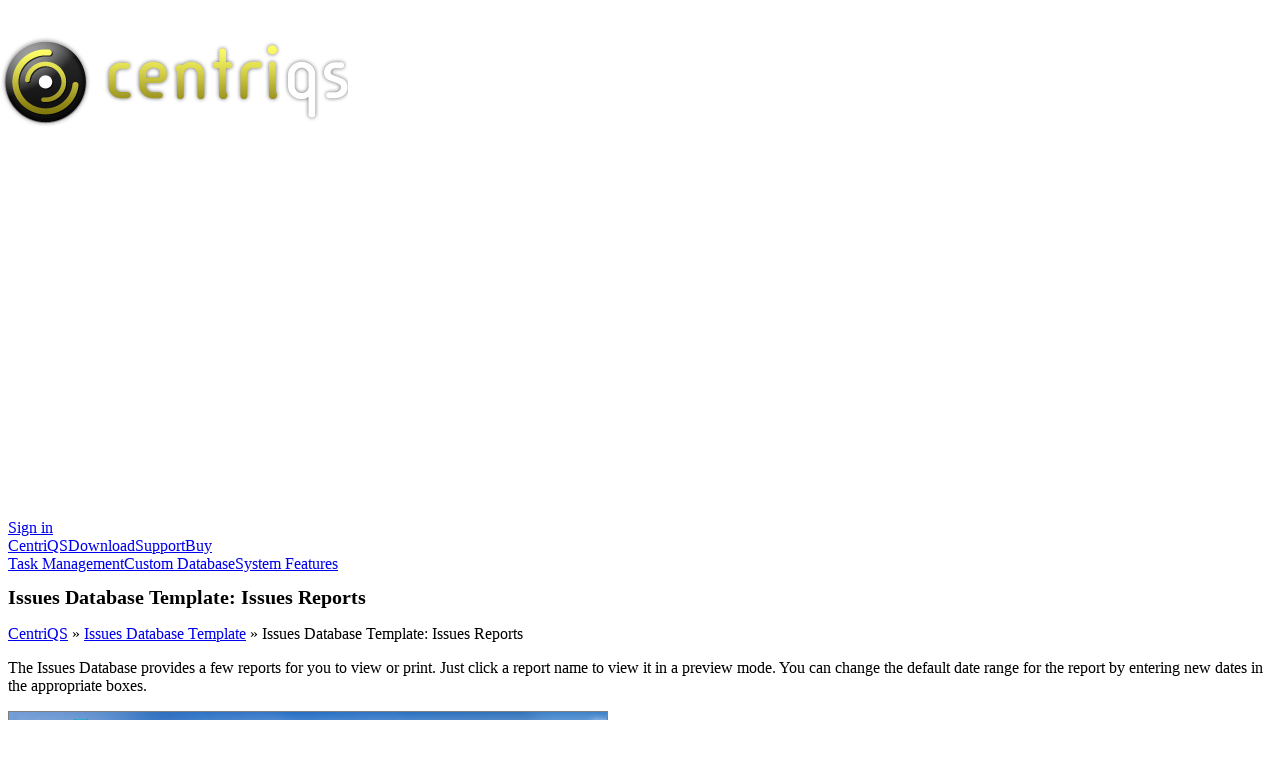

--- FILE ---
content_type: text/html; charset=iso-8859-1
request_url: http://www.centriqs.biz/issues-database/issues-reports.php
body_size: 5702
content:


<!DOCTYPE html>
<html><head>

<!-- 	<link rel="stylesheet" type="text/css" href="/bitrix/templates/centriqs/tmpl_styles.css"> -->
<!-- <meta http-equiv="X-UA-Compatible" content="IE=9"/> -->



<title>Issues Database Template: Issues Reports</title>
<link rel="canonical" href="http://www.centriqs.com/issues-database/issues-reports.php" />
<meta http-equiv="Content-Type" content="text/html; charset=iso-8859-1" />
<meta name="robots" content="index, follow" />
<meta name="keywords" content="Issues Database Template, Issues Reports, Issues Reports view, few reports, to view, print, Report Designer, report template, create report" />
<meta name="description" content="The Issues Database provides a few reports for you to view or print. Just click a report name to view it in a preview mode. You can change the default date range for the report by entering new dates in the appropriate boxes. " />
<link href="/bitrix/js/main/core/css/core.css?1368528511" type="text/css" rel="stylesheet" />
<link href="/bitrix/templates/centriqs/styles.css?1535281433" type="text/css" rel="stylesheet" />
<link href="/bitrix/templates/centriqs/template_styles.css?1504175045" type="text/css" rel="stylesheet" />

<script type="text/javascript" src="/bitrix/js/main/core/core.js?1369059368"></script>
<script type="text/javascript">(window.BX||top.BX).message({'LANGUAGE_ID':'en','FORMAT_DATE':'MM-DD-YYYY','FORMAT_DATETIME':'MM-DD-YYYY  HH:MI:SS','COOKIE_PREFIX':'BITRIX_SM','USER_ID':'','SERVER_TIME':'1768724728','SERVER_TZ_OFFSET':'0','USER_TZ_OFFSET':'0','USER_TZ_AUTO':'Y','bitrix_sessid':'a22a798ec1fbec8bcac4512237b85f18','SITE_ID':'ce'});(window.BX||top.BX).message({'JS_CORE_LOADING':'Loading...','JS_CORE_WINDOW_CLOSE':'Close','JS_CORE_WINDOW_EXPAND':'Expand','JS_CORE_WINDOW_NARROW':'Restore','JS_CORE_WINDOW_SAVE':'Save','JS_CORE_WINDOW_CANCEL':'Cancel','JS_CORE_H':'h','JS_CORE_M':'m','JS_CORE_S':'s','JS_CORE_NO_DATA':'- No data -','JSADM_AI_HIDE_EXTRA':'Hide extra items','JSADM_AI_ALL_NOTIF':'All notifications','JSADM_AUTH_REQ':'Authentication is required!','JS_CORE_WINDOW_AUTH':'Log In','JS_CORE_IMAGE_FULL':'Full size'});</script>
<script type="text/javascript" src="/bitrix/js/main/core/core_ajax.js?1369059368"></script>
<script type="text/javascript" src="/bitrix/js/main/session.js?1323870985"></script>
<script type="text/javascript">
bxSession.Expand(1440, 'a22a798ec1fbec8bcac4512237b85f18', false, 'ff5bbb4cc9251bc4471fc944a4fb8986');
</script>



<link rel="alternate" type="application/rss+xml" title="CentriQS News" href="http://www.centriqs.com/news/rss.php" />
<script type="text/javascript" src="/bitrix/templates/centriqs/js/head.load.min.js"></script>


<script>
	// head.js(
		// "https://ajax.googleapis.com/ajax/libs/jquery/1.7.1/jquery.min.js"
	// );

	head.ready(function() {
		$(function(){
			$('#button_feadback').hover(function(){
				$(this).animate({left:'-14px'},{queue:false,duration:200});
			}, function(){
				$(this).animate({left:'-22px'},{queue:false,duration:150});
			});
			
			$('#button_feadback').click(function()
			{
				UserVoice.showPopupWidget();
			});

/*			$('#button_livechat').hover(function(){
				$(this).animate({right:'-12px'},{queue:false,duration:200});
			}, function(){
				$(this).animate({right:'-20px'},{queue:false,duration:150});
			});
			
			$('#button_livechat').click(function()
			{
				window.open('https://chat1a.livechatinc.com/licence/1006136/open_chat.cgi?groups=0','_blank','');
			});			
*/
			/*
			var defaults = {
	  			containerID: 'moccaUItoTop', // fading element id
				containerHoverClass: 'moccaUIhover', // fading element hover class
				scrollSpeed: 1200,
				easingType: 'linear' 
	 		};
			*/
			
			$().UItoTop({ easingType: 'easeOutQuart' });
			
			$.localScroll();
			
			// $( "#login_panel" ).dialog({
				// autoOpen: false,
				// height: 310,
				// width: 351,
				// show: 'fade',
				// hide: 'fade',
				// modal: false,
				// draggable:false,
				// resizable:false
			// });			

			// $( "#sign_in_link" )
				// .bind("click.mn", function() {
					// var isOpen = $( "#login_panel" ).dialog( "isOpen" );
					// if (!isOpen)
					// {
						// var pos = $( "#sign_in_link" ).position();
						// $( "#login_panel" ).dialog("option", "position", [pos.left-290, pos.top+20]);
						// $( "#login_panel" ).dialog( "open" );
						// $(".ui-dialog-titlebar").hide();
					// }
					// else
					// {
						// $( "#login_panel" ).dialog("close");
					// }
					// return false;
				// });
// 			
			// $("#login_panel .bx-ss-icon").click(function()
			// {
				// var isOpen = $( "#login_panel" ).dialog( "isOpen" );
				// if (isOpen)
					// $( "#login_panel" ).dialog("close");
			// });
		});		 
	});
</script>
<!-- AppStore --><meta name="apple-itunes-app" content="app-id=934936821">
</head>
<body>


<div class="gradient-left-background"></div>
<div class="gradient-right-background"></div>

<div id="button_feadback" class="template_sprite sprite-FeadbackButton"></div>
<!-- <div id="button_livechat" class="template_sprite sprite-LivechatButton"></div>
 -->
<!-- <div id="login_panel">
	<div class="login_title"><span style="font-weight: bolder">Log in</span> to your centriqs.com account</div>
	<div class="login_cmp">
		</div>
</div>
 -->

<div class="container_16">

<aside>
<div class="grid_3 logo"><a href="http://www.centriqs.com">
<!-- 	<div class="template_sprite sprite-logo-header" style="margin-left:-115px"></div> -->
	<img src="http://img3.centriqs.com/bitrix/templates/centriqs/images/logo-header.png" 
		style="margin-left:-115px; border:none"  width="455" height="228" alt=""/>
	</a>
</div>
<div class="grid_2 halo">
<!-- 	<div class="template_sprite sprite-halo"></div> -->
	<img src="http://img4.centriqs.com/bitrix/templates/centriqs/images/halo.png" width="620" height="275" alt=""/>
</div>

<div class="grid_11">
	<div class="grid_11 alpha sign-in">
                <a href="/personal/?backurl=/issues-database/issues-reports.php" class="sign-in-text" id="sign_in_link">Sign in</a>
	    </div><div class="clear"></div>
	<div class="grid_11 alpha" id="topmenu">
    	<nav><span><a  href='/' title='' class='topmenu-item topmenu-centriqs-active'>CentriQS</a></span><span><a  href='/download/' title='' class='topmenu-item topmenu-active'>Download</a></span><span><a  href='/support/' title='' class='topmenu-item topmenu-active'>Support</a></span><span><a  href='/buy/' title='' class='topmenu-item topmenu-active'>Buy</a></span></nav>
    </div><div class="clear"></div>
	<div class="grid_11 alpha" id="topmenu2">
    	<nav><span><a  href='/task-management/' title='' class='topmenu2-item topmenu-active'>Task Management</a></span><span><a  href='/database-software/' title='' class='topmenu2-item topmenu-active'>Custom Database</a></span><span><a  href='/features/' title='' class='topmenu2-item topmenu-active'>System Features</a></span></nav>
    </div><div class="clear"></div>
</div>
	
<div class="clear"></div>
</aside>

<div class="grid_16 page_border">
    <div class="grid_16 alpha omega" id="page_header"><header><h1 style="font-size:15pt">Issues Database Template: Issues Reports</h1></header></div>
    <div class="clear"></div>
    <div class="grid_16 alpha omega" id="page_nav_chain"><p><a href="/" title="CentriQS">CentriQS</a>&nbsp;&raquo;&nbsp;<a href="/issues-database/" title="Issues Database Template">Issues Database Template</a>&nbsp;&raquo;&nbsp;Issues Database Template: Issues Reports</p></div>
    <div class="clear"></div>
	<div class="grid_14 prefix_1 sufix_1 alpha omega" id="page_content">











<div class="grid_15 alpha">
	<div class="grid_14">
	
		<p class="wn-text">The Issues Database provides a few reports for you to view or print. Just click a report name to view it in a preview mode. You can change the default date range for the report by entering new dates in the appropriate boxes.</p>
	  	<p class="wn-text"><img src="/images/centriqs.com/screens/issue-reports.png" title="issue reports" alt="issue reports" /></p>
	  	<h2>Issues by Assigned To</h2>
		<p class="wn-text">Assigned Issues report shows a list of issues assigned to particular employee. When you generate this report you select the required user from the list and set the date range that filters the issues by the period you are interested in.</p>
	  	<p class="wn-text"><img src="/images/centriqs.com/screens/assigned-issues-report.png" title="assigned issues report" alt="assigned issues report" /></p>
	  	<h2>Issues by Opened By</h2>
		<p class="wn-text">Opened Issues report shows how many issues were opened by particular user within certain period of time. Besides issue name, the list reports status and priority of each issue. The total number of opened issues is displayed at the bottom of the report.</p>
	  	<p class="wn-text"><img src="/images/centriqs.com/screens/opened-issues-report.png" title="opened issues report" alt="opened issues report" /></p>
	  	<h2>Issues by State</h2>
		<p class="wn-text">Issues State report shows issues grouped by status. Within each group, you can see the priority of each issue and who is assigned to it. When generating the report you specify start and finish dates, so that you can see only issues created during the specified period.</p>
	  	<p class="wn-text"><img src="/images/centriqs.com/screens/issues-by-state-report.png" title="issues by state report" alt="issues by state report" /></p>


	<div class="grid_14 alpha omega">
<p style="font-size:13px; padding-top:24px; padding-bottom:24px;">
<span class='wn-text'> Prev.: <a href='/issues-database/issue-form.php' title='Issue Form' class='leftmenu'>Issue Form</a> || Next: <a href='/issues-database/issues-list.php' title='Issues List' class='leftmenu'>Issues List</a></span></p></div><div class="clear"></div>

<div class="grid_14 alpha omega gray_box">
	<div class="grid_4 alpha">
		<p style="font-size:28px; font-weight:bold; padding-left:40px;  padding-top:63px">Next steps</p>
    </div>
	<div class="grid_1 alpha">
		<p style="font-size:150px;  padding-top:53px">{</p>
    </div>
<div class="grid_9 alpha">
        <p class="testimonial-description">Check out CentriQS <a href="/#features_tour" title="FEATURES &amp; SCREENSHOTS">FEATURES & SCREENSHOTS</a></p>
        <p class="testimonial-description">Watch 7-minute CentriQS <a href="https://www.youtube.com/user/1976Vasyl/featured" title="VIDEO OVERVIEW" target="_blank">VIDEO OVERVIEW</a></p>
        <p class="testimonial-description">Learn how to use CentriQS in <a href="/manuals/" title="KNOWLEDGE BASE" target="_blank">KNOWLEDGE BASE</a></p>
      <p class="testimonial-description"><a href="/download/" title="DOWNLOAD CentriQS">DOWNLOAD</a> CentriQS 30-day Free Trial Version</p>
        <p class="testimonial-description"><a href="javascript:UserVoice.showPopupWidget();" title="CONTACT US">CONTACT US</a> to get help with CentriQS <strong>Database Design</strong> & Configuration</p>
	</div><div class="clear"></div>
</div><div class="clear"></div>



 


	</div><div class="clear"></div>
	<div class="grid_14 alpha omega" style="height: 20px;"></div><div class="clear"></div>	
</div> 
<img src="http://taskmanagementsoft.com/bitrix/spread.php?s=QklUUklYX1NNX0dVRVNUX0lEATMyNzY3NzkBMTc5OTgyODcyOAEvAQECQklUUklYX1NNX0xBU1RfVklTSVQBMTguMDEuMjAyNiAwODoyNToyOAExNzk5ODI4NzI4AS8BAQI%3D&amp;k=bc43e7847d2b5e784968bf915665684b" alt="" style="width:0px; height:0px; position:absolute; left:-1px; top:-1px;" />
<img src="http://todolistsoft.com/bitrix/spread.php?s=QklUUklYX1NNX0dVRVNUX0lEATMyNzY3NzkBMTc5OTgyODcyOAEvAQECQklUUklYX1NNX0xBU1RfVklTSVQBMTguMDEuMjAyNiAwODoyNToyOAExNzk5ODI4NzI4AS8BAQI%3D&amp;k=bc43e7847d2b5e784968bf915665684b" alt="" style="width:0px; height:0px; position:absolute; left:-1px; top:-1px;" />
<img src="http://taskmanagementguide.com/bitrix/spread.php?s=QklUUklYX1NNX0dVRVNUX0lEATMyNzY3NzkBMTc5OTgyODcyOAEvAQECQklUUklYX1NNX0xBU1RfVklTSVQBMTguMDEuMjAyNiAwODoyNToyOAExNzk5ODI4NzI4AS8BAQI%3D&amp;k=bc43e7847d2b5e784968bf915665684b" alt="" style="width:0px; height:0px; position:absolute; left:-1px; top:-1px;" />
<img src="http://centriqs.biz/bitrix/spread.php?s=QklUUklYX1NNX0dVRVNUX0lEATMyNzY3NzkBMTc5OTgyODcyOAEvAQECQklUUklYX1NNX0xBU1RfVklTSVQBMTguMDEuMjAyNiAwODoyNToyOAExNzk5ODI4NzI4AS8BAQI%3D&amp;k=bc43e7847d2b5e784968bf915665684b" alt="" style="width:0px; height:0px; position:absolute; left:-1px; top:-1px;" />
<img src="http://centriqs.com/bitrix/spread.php?s=QklUUklYX1NNX0dVRVNUX0lEATMyNzY3NzkBMTc5OTgyODcyOAEvAQECQklUUklYX1NNX0xBU1RfVklTSVQBMTguMDEuMjAyNiAwODoyNToyOAExNzk5ODI4NzI4AS8BAQI%3D&amp;k=bc43e7847d2b5e784968bf915665684b" alt="" style="width:0px; height:0px; position:absolute; left:-1px; top:-1px;" />
			

</div>
<!-- end page content -->

<footer>
	<div class="grid_16 alpha omega footer">
		<div class="grid_16 alpha omega footer_top_shadow"></div><div class="clear"></div>	

		<div class="grid_4 prefix_1 alpha"><a href="http://www.centriqs.com">
	<!-- 		<div class="template_sprite sprite-logo-footer"></div> -->
			<img src="http://img3.centriqs.com/bitrix/templates/centriqs/images/logo-footer.png" width="160" height="50" alt="CentriQS Logo" />
		</a></div>
	 	<div class="grid_3 bottommenu"><div class="bottommenu-item-yellow">Connect with us</div>
<div class="clear"></div>
<span><a href='/news/?rss=y' title='RSS Feed' class='bottommenu-item-white'><div class="template_sprite sprite-feed-icon-16x16" style='margin-right:5px;float:left;clear:both;'></div>RSS Feed</a></span><br><span><a href='http://www.facebook.com/centriqs' title='Join us on Facebook' class='bottommenu-item-white'><div class="template_sprite sprite-facebook-icon-16x16" style='margin-right:5px;float:left;clear:both;'></div>Join us on Facebook</a></span><br><span><a href='https://twitter.com/CentriQS' title='Follow us on Twitter' class='bottommenu-item-white'><div class="template_sprite sprite-twitter-icon-16x16" style='margin-right:5px;float:left;clear:both;'></div>Follow us on Twitter</a></span><br><span><a href='https://plus.google.com/100920492901117815270?prsrc=3' title='Circle us on Google+' rel='publisher' class='bottommenu-item-white'><div class="template_sprite sprite-gplus-16" style='margin-right:5px;float:left;clear:both;'></div>Circle us on Google+</a></span><br><span><a href='https://www.youtube.com/user/1976Vasyl/featured' title='Video Tutorials' class='bottommenu-item-white'><div class="template_sprite sprite-youtube-16" style='margin-right:5px;float:left;clear:both;'></div>Video Tutorials</a></span><br></div>
		<div class="grid_2 bottommenu"><span><a href='/manuals/' title='' class='bottommenu-item-yellow'>Manuals</a></span><br><span><a href='/download/' title='' class='bottommenu-item-white'>FREE Download</a></span><br><span><a href='/news/' title='' class='bottommenu-item-white'>News</a></span><br><span><a href='/support/awards.php' title='' class='bottommenu-item-white'>Awards</a></span><br><span><a href='/support/version-history.php' title='' class='bottommenu-item-white'>Version History</a></span><br><span><a href='/support/whats-new/' title='' class='bottommenu-item-white'>What's New</a></span><br><span><a href='/developer/api/' title='' class='bottommenu-item-white'>Developers Center</a></span><br></div>
		<div class="grid_2 bottommenu"><span><a href='/support/' title='' class='bottommenu-item-yellow'>Support</a></span><br><span><a href='javascript:UserVoice.showPopupWidget();' title='' class='bottommenu-item-white'>Feedback</a></span><br><span><a href='/support/live-demo.php' title='' class='bottommenu-item-white'>Live Demo Request</a></span><br><span><a href='/support/aboutus.php' title='' class='bottommenu-item-white'>About Us</a></span><br><span><a href='/support/contactus.php' title='' class='bottommenu-item-white'>Contact Us</a></span><br><span><a href='/support/privacy-policy.php' title='' class='bottommenu-item-white'>Privacy Policy</a></span><br><span><a href='/support/map.php' title='' class='bottommenu-item-white'>Site Map</a></span><br></div>
		<div class="grid_3 bottommenu"><div class="bottommenu-item-yellow">Solutions</div>
<div class="clear"></div>
<span><a href='/task-management/' title='' class='bottommenu-item-white'>Task Management</a></span><br><span><a href='/database-software/' title='' class='bottommenu-item-white'>Database Software</a></span><br><span><a href='/crm-for-sales/' title='' class='bottommenu-item-white'>CRM for Sales Solution</a></span><br><span><a href='/smallbusiness/small-business-software-solutions.php' title='' class='bottommenu-item-white'>Small Business Solutions</a></span><br><span><a href='/database/small-business-database.php' title='' class='bottommenu-item-white'>Database Solutions</a></span><br><span><a href='/customers/crm-for-small-business.php' title='' class='bottommenu-item-white'>Manage Customers</a></span><br><span><a href='/it/field-service-software.php' title='' class='bottommenu-item-white'>Field Service Management</a></span><br><span><a href='/office/records-management-software.php' title='' class='bottommenu-item-white'>Office Records Management</a></span><br><span><a href='/project/project-management-software.php' title='' class='bottommenu-item-white'>Project Collaboration</a></span><br><span><a href='/sales/sales-management-software.php' title='' class='bottommenu-item-white'>Sales Tracking &amp; Reporting</a></span><br><span><a href='/assets-database/' title='' class='bottommenu-item-white'>Assets Database Template</a></span><br><span><a href='/issues-database/' title='' class='bottommenu-item-white'>Issues Database Template</a></span><br></div> 
		<div class="clear"></div>
	</div>

	<div class="grid_16 alpha omega footer_splitter"></div><div class="clear"></div>

	<div class="grid_16 alpha omega footer_cp">
		<div class="grid_10 prefix_1 alpha copyright">
			Copyright&nbsp;&copy;&nbsp;2004 - 2026 VIP Quality Software, 
			Ltd. All Rights Reserved.</div>
		<div class="clear"></div>
	</div>
</footer>


</div>
<!-- end page border -->
</div>
<!-- end .container_16 -->

<script>
  var __lc = {};
  __lc.license = 1006136;

  var uvOptions = {};

 var _gaq = _gaq || [];
  _gaq.push(['_setAccount', 'UA-160923-5']);
  _gaq.push(['_trackPageview']);
  
	head.js(
		  "https://ajax.googleapis.com/ajax/libs/jquery/1.7.1/jquery.min.js",
		//"https://ajax.googleapis.com/ajax/libs/jqueryui/1.8.16/jquery-ui.min.js",
	     "/bitrix/templates/centriqs/js/centriqs_full.js",
	     //"/bitrix/templates/centriqs/js/jquery.lazyload.min.js",
	      "/js/slimbox2.js"
	);  	

setTimeout(
	function()
	{
		head.js(
			/*"http://cdn.livechatinc.com/tracking.js",*/
			/* "http://support.centriqs.com/logout.js", */
			"http://widget.uservoice.com/wsyM9hnSwT7qCKQEZIBFKQ.js",
			"http://www.google-analytics.com/ga.js"/*,
			"http://server.livechatinc.net/licence/1006136/script.cgi?lang=en&groups=0"*/		
		);  	
	}, 1
);
</script>


<!-- PowerPhlogger Code START -->
<script language="JavaScript" type="text/javascript" src="http://www.centriqs.com/pphlogger.js"></script>
<noscript><img alt="" src="http://www.vip-qualitysoft.com/pphlogger/pphlogger.php%3Fid=centriqs%26st=img"></noscript>
<!-- PowerPhlogger Code END -->

<!--
<noscript><img alt="" src="http://www.vip-qualitysoft.com/pphlogger/pphlogger.php%3Fid=centriqs%26st=img"></noscript>
<div id="phplogger"></div>
<script type="text/javascript">
setTimeout(function(){
	head.ready(function()
	{
		$("#phplogger").html('<img alt="" src="http://www.vip-qualitysoft.com/pphlogger/pphlogger.php?id=centriqs&st=img">');
	});	
},100);
</script>
-->

<!-- <script type="text/javascript" src="http://support.centriqs.com/logout.js"></script>
		 --><!-- <script type="text/javascript">
  var uvOptions = {};
  (function() {
    var uv = document.createElement('script'); uv.type = 'text/javascript'; uv.async = true;
    uv.src = ('https:' == document.location.protocol ? 'https://' : 'http://') + 'widget.uservoice.com/wsyM9hnSwT7qCKQEZIBFKQ.js';
    var s = document.getElementsByTagName('script')[0]; s.parentNode.insertBefore(uv, s);
  })();
</script> -->

<!-- Begin Live Chat Code-->
<!-- <script type="text/javascript">
  var __lc = {};
  __lc.license = 1006136;

  (function() {
    var lc = document.createElement('script'); lc.type = 'text/javascript'; lc.async = true;
    lc.src = ('https:' == document.location.protocol ? 'https://' : 'http://') + 'cdn.livechatinc.com/tracking.js';
    var s = document.getElementsByTagName('script')[0]; s.parentNode.insertBefore(lc, s);
  })();
</script> --><!-- End Live Chat Code -->

</BODY></HTML>

--- FILE ---
content_type: application/x-javascript
request_url: http://www.centriqs.com/pphlogger.js
body_size: 603
content:
id="centriqs";
if(showme==null)var showme='n';if(st==null)var st='js';v=navigator.appName;c=0;if(v!="Netscape")c=screen.colorDepth;else c=screen.pixelDepth;s=screen.width+"x"+screen.height;t=escape(document.title);var f="";if(typeof(pp_frames)!="undefined")
if(pp_frames)
f=top.document.referrer;if((f=="")||(f=="[unknown origin]")||(f=="unknown")||(f=="undefined"))
if(document["parent"]!=null)
if(parent["document"]!=null)
if(parent.document["referrer"]!=null)
if(typeof(parent.document)=="object")
f=parent.document.referrer;if((f=="")||(f=="[unknown origin]")||(f=="unknown")||(f=="undefined"))
if(document["referrer"]!=null)
f=document.referrer;if((f=="")||(f=="[unknown origin]")||(f=="unknown")||(f=="undefined"))
f="";f=escape(f);r="?id="+id+"&referer="+f+"&r="+s+"&c="+c+"&showme="+showme+"&st="+st+"&title="+t;if(jslogid==null)var jslogid=0;else r=r+"&jslogid="+jslogid;if(st=='js'){if(v!="Microsoft Internet Explorer"){r=r+"&url="+document.URL;}
document.open();document.write("<script language=\"JavaScript\" type=\"text/javascript\" src=\"http://www.vip-qualitysoft.com/pphlogger/pphlogger.php"+r+"\"></script>");document.close();}else{rand=Math.round(1000*Math.random());r=r+"&b="+rand;document.open();document.write("<img src=\"http://www.vip-qualitysoft.com/pphlogger/pphlogger.php"+r+"\" alt=\"\" border=\"0\">");document.close();}